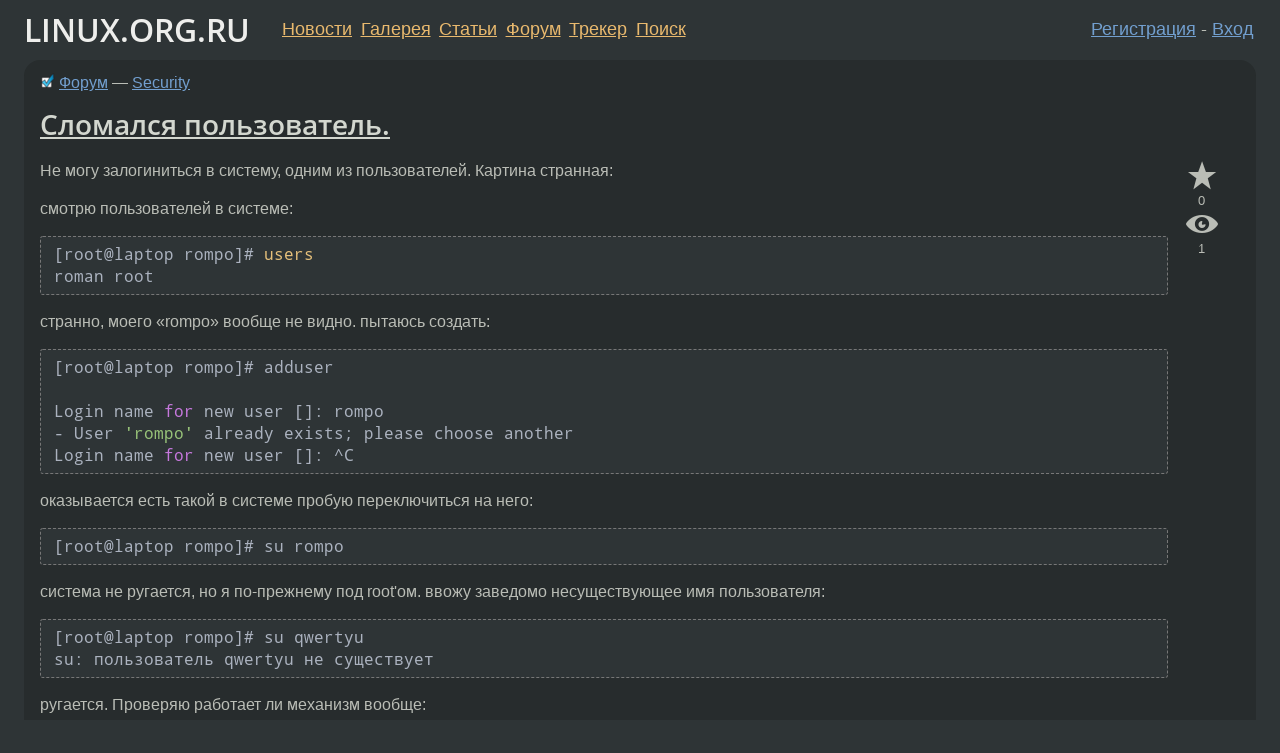

--- FILE ---
content_type: text/html;charset=utf-8
request_url: https://www.linux.org.ru/forum/security/5830996
body_size: 5969
content:
<!DOCTYPE html>
<html lang=ru>
<head>
<link rel="stylesheet" type="text/css" href="/tango/combined.css?20260108-1230">
<link rel="preload" href="/js/lor.js?20260108-1230" as="script">

<link rel="yandex-tableau-widget" href="/manifest.json" />
<meta name="referrer" content="always">

<script type="text/javascript">
  /*!
  * $script.js Async loader & dependency manager
  * https://github.com/ded/script.js
  * (c) Dustin Diaz, Jacob Thornton 2011
  * License: MIT
  */
(function(e,d,f){typeof f.module!="undefined"&&f.module.exports?f.module.exports=d():typeof f.define!="undefined"&&f.define=="function"&&f.define.amd?define(e,d):f[e]=d()})("$script",function(){function y(f,e){for(var h=0,g=f.length;h<g;++h){if(!e(f[h])){return E}}return 1}function x(d,c){y(d,function(b){return !c(b)})}function w(p,k,h){function c(b){return b.call?b():K[b]}function q(){if(!--d){K[e]=1,f&&f();for(var b in I){y(b.split("|"),c)&&!x(I[b],c)&&(I[b]=[])}}}p=p[D]?p:[p];var g=k&&k.call,f=g?k:h,e=g?p.join(""):k,d=p.length;return setTimeout(function(){x(p,function(b){if(G[b]){return e&&(J[e]=1),G[b]==2&&q()}G[b]=1,e&&(J[e]=1),v(!L.test(b)&&H?H+b+".js":b,q)})},0),w}function v(h,g){var b=N.createElement("script"),a=E;b.onload=b.onerror=b[z]=function(){if(b[B]&&!/^c|loade/.test(b[B])||a){return}b.onload=b[z]=null,a=1,G[h]=2,g()},b.async=1,b.src=h,M.insertBefore(b,M.firstChild)}var N=document,M=N.getElementsByTagName("head")[0],L=/^https?:\/\//,K={},J={},I={},H,G={},F="string",E=!1,D="push",C="DOMContentLoaded",B="readyState",A="addEventListener",z="onreadystatechange";return !N[B]&&N[A]&&(N[A](C,function u(){N.removeEventListener(C,u,E),N[B]="complete"},E),N[B]="loading"),w.get=v,w.order=function(f,e,h){(function g(a){a=f.shift(),f.length?w(a,g):w(a,e,h)})()},w.path=function(b){H=b},w.ready=function(f,d,h){f=f[D]?f:[f];var g=[];return !x(f,function(b){K[b]||g[D](b)})&&y(f,function(b){return K[b]})?d():!function(b){I[b]=I[b]||[],I[b][D](d),h&&h(g)}(f.join("|")),w},w},this);</script>

<script type="text/javascript">
  $script('/webjars/jquery/2.2.4/jquery.min.js', 'jquery');

  $script.ready('jquery', function() {
    $script('/js/lor.js?20260108-1230', 'lorjs');
    $script('/js/plugins.js?20260108-1230', 'plugins');
  });

  $script('/js/highlight.min.js?20260108-1230', 'hljs');
  $script.ready(['jquery', 'hljs'], function() {
    $(function() {
      hljs.initHighlighting();
    });
  });

  $script('/js/realtime.js?20260108-1230', "realtime");

  $script.ready('lorjs', function() {
    fixTimezone("Europe/Moscow");
  });

  
    $script.ready('lorjs', function() {
      initLoginForm();
    });
  </script>
<title>Сломался пользователь. — Security — Форум</title>
<meta property="og:title" content="Сломался пользователь." >

<meta property="og:image" content="https://www.linux.org.ru/img/good-penguin.png">
  <meta name="twitter:card" content="summary">
<meta name="twitter:site" content="@wwwlinuxorgru">
<meta property="og:description" content="Не могу залогиниться в систему, одним из пользователей. Картина странная: смотрю пользователей в системе:
 [root@laptop rompo]# users
roman root 
странно, моего &quot;rompo&quot; вообще не видно.
пытаюсь создать:
 [root@laptop rompo]# adduser

Login name for n...">
<meta property="og:url" content="https://www.linux.org.ru/forum/security/5830996">

<link rel="canonical" href="https://www.linux.org.ru/forum/security/5830996">

<script type="text/javascript">
  $script.ready('lorjs', function() { initNextPrevKeys(); });
  </script>
<link rel="search" title="Search L.O.R." href="/search.jsp">
<meta name="referrer" content="always">

<base href="https://www.linux.org.ru/">

<link rel="shortcut icon" href="/favicon.ico" type="image/x-icon">
<meta name="viewport" content="initial-scale=1.0">
</head>
<body>
<header id="hd">
  <div id="topProfile">
    </div>

  <span id="sitetitle"><a href="/">LINUX.ORG.RU</a></span>

  <nav class="menu">
    <div id="loginGreating">
      <div id="regmenu" class="head">
          <a href="https://www.linux.org.ru/register.jsp">Регистрация</a> -
          <a id="loginbutton" href="https://www.linux.org.ru/login.jsp">Вход</a>
        </div>

        <form method=POST action="https://www.linux.org.ru/ajax_login_process" style="display: none" id="regform">
          <input type="hidden" name="csrf" value="BmSmZzzTz1gdotOSq8cB5A==">
<label>Имя: <input type=text name=nick size=15 placeholder="nick или email" autocapitalize="off"></label>
          <label>Пароль: <input type=password name=passwd size=15></label>
          <input type=submit value="Вход">
          <input id="hide_loginbutton" type="button" value="Отмена">
        </form>
      </div>

    <ul>
      <li><a href="/news/">Новости</a></li>
      <li><a href="/gallery/">Галерея</a></li>
      <li><a href="/articles/">Статьи</a></li>
      <li><a href="/forum/">Форум</a></li>
      <li><a href="/tracker/">Трекер</a></li>
      <li><a href="/search.jsp">Поиск</a></li>
    </ul>
  </nav>
</header>
<div style="clear: both"></div>
<main id="bd">
<div class=messages itemscope itemtype="http://schema.org/Article">

<article class=msg id="topic-5830996">
<header>
    <div class="msg-top-header">
    <img src="/img/solved.png" alt="решено" title="решено"><span itemprop="articleSection">
      <a href="/forum/">Форум</a> —
      <a href="/forum/security/">Security</a>
      </span>
    
      &emsp;
      </span>
    </div>

    <h1 itemprop="headline">
      <a href="/forum/security/5830996">Сломался пользователь.</a>
      </h1>

    </header>

  <div class="msg-container">

  <div class="msg_body">
    <div class="fav-buttons">
        <a id="favs_button" href="#"><i class="icon-star"></i></a><br><span
           id="favs_count">0</span><br>
        <a id="memories_button" href="#"><i class="icon-eye"></i></a><br><span
           id="memories_count">1</span>
      </div>
    <div itemprop="articleBody">
      <p>Не могу залогиниться в систему, одним из пользователей. Картина странная:</p><p>смотрю пользователей в системе:
<div class="code"><pre class="language-bash"><code>[root@laptop rompo]# users
roman root
</code></pre></div>
странно, моего &#171;rompo&#187; вообще не видно.
пытаюсь создать:
<div class="code"><pre class="language-bash"><code>[root@laptop rompo]# adduser

Login name for new user []: rompo
- User 'rompo' already exists; please choose another
Login name for new user []: ^C
</code></pre></div>
оказывается есть такой в системе
пробую переключиться на него:
<div class="code"><pre class="language-bash"><code>[root@laptop rompo]# su rompo
</code></pre></div>
система не ругается, но я по-прежнему под root'ом. 
ввожу заведомо несуществующее имя пользователя:
<div class="code"><pre class="language-bash"><code>[root@laptop rompo]# su qwertyu
su: пользователь qwertyu не существует
</code></pre></div>
ругается.
Проверяю работает ли механизм вообще:
<div class="code"><pre class="language-bash"><code>[root@laptop rompo]# su roman
[roman@laptop rompo]$ 
</code></pre></div>
работает.</p><p>Перед этим колдовал с mpd и клиентами к нему. Потребовался терминал, попытался его открыть (LXterminal), он вываливался не успев полностью отрисоваться. Решил reboot (из окон недавно пришел&nbsp;&mdash; привычка). Не смог залогиниться.</p><p>Как чинить?</p></div>
<footer>

<div class="userpic"><img class="photo" src="https://secure.gravatar.com/avatar/913381bbdcf4da2e9697567f39956d25?s=150&r=g&d=mm&f=y" alt="" width=150 height=150 ></div><div class=sign >
  <a rel="author"itemprop="creator" href="/people/rompo/profile">rompo</a> <span class="stars"></span><br>
  <time data-format="default" datetime="2011-01-25T00:27:10.285+03:00" itemprop="dateCreated">25.01.11 00:27:10 MSK</time><span class="sign_more">
  </span>
</div>
</footer>

<div class=reply>
          <ul id="topicMenu">
            <li><a href="/forum/security/5830996">Ссылка</a></li>
          </ul>
          </div>
      <div class="reactions zero-reactions">
  <form class="reactions-form" action="/reactions" method="POST">
    <input type="hidden" name="csrf" value="BmSmZzzTz1gdotOSq8cB5A==">
<input type="hidden" name="topic" value="5830996">
    </form>
</div>

</div>
</div>
</article>

<script type="text/javascript">
  $script.ready('lorjs', function() {
    initStarPopovers();
  });
</script>
<div class="nav">
  <div class="grid-row">
    <div class="grid-3-1">
      <table>
        <tr valign=middle>
          <td style="padding-right: 5px">
              <a href="/forum/security/5808993">←</a>
            </td>
            <td align=left valign=top class="hideon-phone">
              <a href="/forum/security/5808993">
                Уязвимости в tarsnap - сервисе хранения бекапов для параноиков</a>
            </td>
          </tr>
      </table>
    </div>
    <div class="grid-3-2">
    </div>
    <div class="grid-3-3">
      <table align="right">
          <tr valign=middle align=right>
            <td class="hideon-phone">
              <a href="/forum/security/5832195">
                Сервер на Ubuntu 9.10 (ppp0 ???)</a>
            </td>
            <td align="right" valign="middle" style="padding-left: 5px">
              <a href="/forum/security/5832195">→</a>
            </td>
          </tr>
        </table>
      </div>
  </div>
  </div><div class="comment" id="comments" style="padding-top: 0.5em">

<article class="msg" id="comment-5831018">
  <div class="title">
    </div>

  <div class="msg-container">
    <div class="userpic"><img class="photo" src="/photos/38511:-1030727803.gif" alt="" width=150 height=150 ></div><div class="msg_body message-w-userpic">
      <p>users показывает залогиненных пользователей.</p><p>Вероятно у того &#171;сломанного&#187; юзера стоит левый шелл. Или может быть его uid 0 и ты не замечаешь, как переключаешься на него. В общем смотри внимательно /etc/passwd.</p><div class="sign">
        <a itemprop="creator" href="/people/staseg/profile">staseg</a> <span class="stars">★★★★★</span><br class="visible-phone"> <span class="hideon-phone">(</span><time data-format="default" datetime="2011-01-25T00:34:06.615+03:00" >25.01.11 00:34:06 MSK</time><span class="hideon-phone">)</span>

</div>

      <div class="reply">
          <ul>
            <li><a href="/forum/security/5830996?cid=5831031" data-samepage="true">Показать ответ</a></li>
            <li><a href="/forum/security/5830996?cid=5831018">Ссылка</a></li>
          </ul>
        </div>
      <div class="reactions zero-reactions">
  <form class="reactions-form" action="/reactions" method="POST">
    <input type="hidden" name="csrf" value="BmSmZzzTz1gdotOSq8cB5A==">
<input type="hidden" name="topic" value="5830996">
    <input type="hidden" name="comment" value="5831018">
    </form>
</div>

</div>
  </div>

</article>


<article class="msg" id="comment-5831031">
  <div class="title">
    
      Ответ на:
      <a href="/forum/security/5830996?cid=5831018" data-samepage="true">
          комментарий</a>
        от staseg <time data-format="default" datetime="2011-01-25T00:34:06.615+03:00" >25.01.11 00:34:06 MSK</time></div>

  <div class="msg-container">
    <div class="userpic"><img class="photo" src="/img/p.gif" alt="" width=1 height=1 ></div><div class="msg_body message-w-userpic">
      <p>Точно, в /etc/passwd
у пользователя левый шелл был (true)</p><p>спасибо, решено.</p><div class="sign">
        <a itemprop="creator" href="/people/rompo/profile">rompo</a> <span class="stars"></span><br class="visible-phone"> <span class="hideon-phone">(</span><time data-format="default" datetime="2011-01-25T00:41:03.603+03:00" >25.01.11 00:41:03 MSK</time><span class="hideon-phone">)</span>

<span class="user-tag">автор топика</span>
        </div>

      <div class="reply">
          <ul>
            <li><a href="/forum/security/5830996?cid=5831031">Ссылка</a></li>
          </ul>
        </div>
      <div class="reactions zero-reactions">
  <form class="reactions-form" action="/reactions" method="POST">
    <input type="hidden" name="csrf" value="BmSmZzzTz1gdotOSq8cB5A==">
<input type="hidden" name="topic" value="5830996">
    <input type="hidden" name="comment" value="5831031">
    </form>
</div>

</div>
  </div>

</article>


</div>

<div id="realtime" style="display: none"></div>

<div class="infoblock">
    
        Вы не можете добавлять комментарии в эту тему. Тема перемещена в архив.
      </div>
<div class="nav">
  <div class="grid-row">
    <div class="grid-3-1">
      <table>
        <tr valign=middle>
          <td style="padding-right: 5px">
              <a href="/forum/security/5808993">←</a>
            </td>
            <td align=left valign=top class="hideon-phone">
              <a href="/forum/security/5808993">
                Уязвимости в tarsnap - сервисе хранения бекапов для параноиков</a>
            </td>
          </tr>
      </table>
    </div>
    <div class="grid-3-2">
      <a title="Форум - Security"
         href="/forum/security/">
          Security</a>
    </div>
    <div class="grid-3-3">
      <table align="right">
          <tr valign=middle align=right>
            <td class="hideon-phone">
              <a href="/forum/security/5832195">
                Сервер на Ubuntu 9.10 (ppp0 ???)</a>
            </td>
            <td align="right" valign="middle" style="padding-left: 5px">
              <a href="/forum/security/5832195">→</a>
            </td>
          </tr>
        </table>
      </div>
  </div>
  </div></div>

<section id="related-topics">
    <h2>Похожие темы</h2>

    <div id="related-topics-list">
      <ul>
          <li>
              <span class="group-label">Форум</span>
              <a href="/forum/desktop/12221250">Пропал звук в MPD</a> (2015)
            </li>
          <li>
              <span class="group-label">Форум</span>
              <a href="/forum/admin/17777843">Не подключаются сетевые диски у пользователя Astra linux</a> (2024)
            </li>
          <li>
              <span class="group-label">Форум</span>
              <a href="/forum/linux-org-ru/16304968">Каст по имени пользователя сломан</a> (2021)
            </li>
          <li>
              <span class="group-label">Форум</span>
              <a href="/forum/general/11017655">Сломался bash completion из-под обычного пользователя</a> (2014)
            </li>
          <li>
              <span class="group-label">Форум</span>
              <a href="/forum/linux-org-ru/1310525">Сломалось =(</a> (2006)
            </li>
          </ul>
      <ul>
          <li>
              <span class="group-label">Форум</span>
              <a href="/forum/security/317526">Сломали?</a> (2003)
            </li>
          <li>
              <span class="group-label">Форум</span>
              <a href="/forum/admin/682192">samba 3 PDC +ldap -&gt; невозможно войти в домен</a> (2004)
            </li>
          <li>
              <span class="group-label">Форум</span>
              <a href="/forum/admin/4321885">Samba + Bebian 5</a> (2009)
            </li>
          <li>
              <span class="group-label">Форум</span>
              <a href="/forum/admin/16185523">Сломалась mysql</a> (2021)
            </li>
          <li>
              <span class="group-label">Форум</span>
              <a href="/forum/desktop/15059251">Сломалась корзина</a> (2019)
            </li>
          </ul>
      </div>
  </section>
</main>
<footer id="ft">

<p id="ft-info">
  <a href="/about">О Сервере</a> -
  <a href="/help/rules.md">Правила форума</a> -
  <a href="/help/lorcode.md">Правила разметки (LORCODE)</a> -
  <a href="/help/markdown.md">Правила разметки (Markdown)</a><br>
  <a href="https://github.com/maxcom/lorsource/issues">Сообщить об ошибке</a><br>
  <a href="https://www.linux.org.ru/">https://www.linux.org.ru/</a>
</p>

<script type="text/javascript">
  </script>


</footer>
</body></html>
